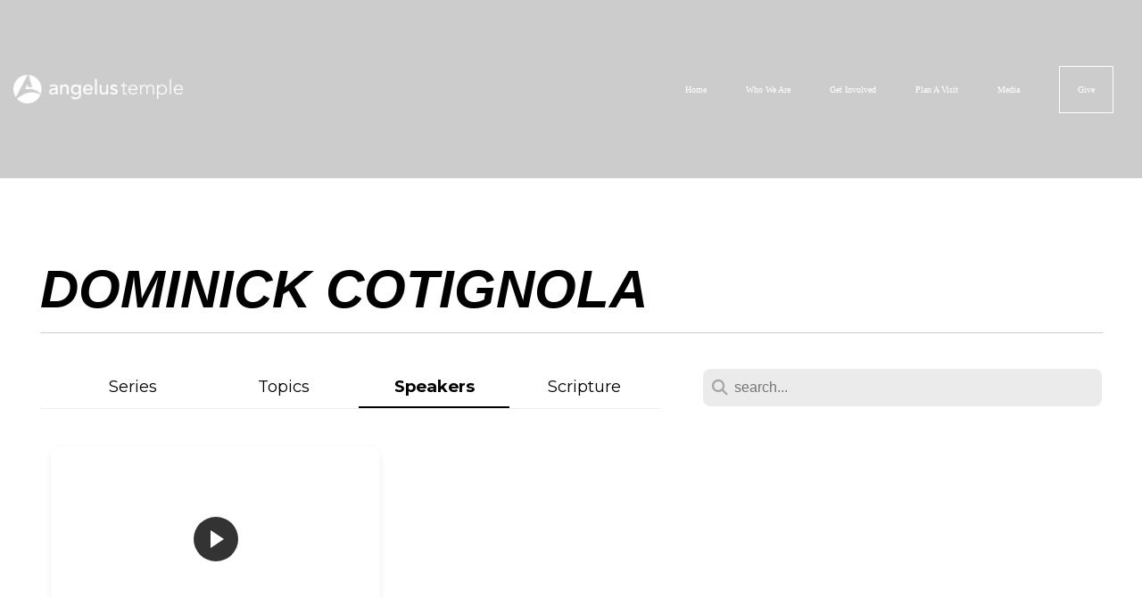

--- FILE ---
content_type: text/css
request_url: https://storage2.snappages.site/B68JRB/assets/themes/41762/style1768423699.css
body_size: 1614
content:
.sp-button{font-family:"Montserrat",Arial,"Helvetica Neue",Helvetica,sans-serif;font-weight:700;font-style:normal;font-size:1.5em;text-transform:uppercase;letter-spacing:0em;border-radius:0px}body{background-color:#CCCCCC;background-repeat:repeat;background-attachment:scroll;background-size:auto;background-position:top center}#sp-wrapper{max-width:100%}#sp-content,#sp-footer{font-family:"Montserrat",Arial,"Helvetica Neue",Helvetica,sans-serif;font-weight:400;font-size:1.6em;line-height:1.5em;letter-spacing:0em}#sp-header{flex-wrap:wrap;box-sizing:border-box;background-color:transparent;background-repeat:repeat-x;background-attachment:fixed;background-size:auto;background-position:center center;width:100%;display:flex;flex-direction:row;align-items:center;padding:0px;min-height:200px}#sp-header-wrapper{position:fixed;margin-top:0px;margin-left:0px;display:flex;flex-direction:column}#sp-header::before{content:'';order:1;flex-grow:1}#sp-logo{padding:15px;white-space:nowrap;order:0;color:#ffffff;font-family:"Montserrat",Arial,"Helvetica Neue",Helvetica,sans-serif;font-weight:400;font-style:normal;font-size:3.6em;line-height:1em;text-transform:capitalize;letter-spacing:0.25em;background-color:transparent}#sp-logo::before{display:inline-block;height:1em;content:''}#sp-bar{font-family:"Montserrat",Arial,"Helvetica Neue",Helvetica,sans-serif;font-weight:400;font-size:1.6em;line-height:1.5em;letter-spacing:0em;background-color:transparent;color:#CCC !important;width:100%;box-sizing:border-box;display:none;padding:10px 20px;min-height:50px;z-index:1201;left:0px;top:0px;border-bottom:1px solid}.sp-view-desktop #sp-bar-text{flex-grow:1}#sp-bar-social{font-size:18px;flex-grow:1;text-align:right}#sp-nav{padding:20px;box-sizing:border-box;order:2;color:#ffffff;background-color:transparent}#sp-nav-links a:not(.sp-sub-nav a){font-family:"Montserrat",Arial,"Helvetica Neue",Helvetica,sans-serif;font-weight:700;font-style:normal;font-size:1.6em;text-transform:uppercase;letter-spacing:0.06em}#sp-nav-links>ul>li>a:link,#sp-nav-links>ul>li>a:visited{color:#ffffff;padding:20px 20px}#sp-nav-links>ul>li.selected>a:link,#sp-nav-links>ul>li.selected>a:visited{color:#ffffff}#sp-nav-links>ul>li:first-of-type>a{border:none}#sp-nav-links>ul>li:last-of-type>a{margin-left:20px;border:1px solid;margin-right:10px}#sp-nav-links>ul>li>a:hover{color:#000000}#sp-nav-button{color:#ffffff;order:1;box-shadow:0 0 0 10px transparent,inset 0 0 0 100px transparent}#sp-nav-links>ul>li>ul>li>a:hover{color:#FFF;background:#000000}.sp-sub-nav{font-family:"Montserrat",Arial,"Helvetica Neue",Helvetica,sans-serif;font-weight:400;font-size:1.6em;line-height:1.5em;letter-spacing:0em}@keyframes sticky{from{opacity:0;top:-25px}to{opacity:1;top:0px}}@-moz-keyframes sticky{from{opacity:0;top:-25px}to{opacity:1;top:0px}}@-webkit-keyframes sticky{from{opacity:0;top:-25px}to{opacity:1;top:0px}}@-ms-keyframes sticky{from{opacity:0;top:-25px}to{opacity:1;top:0px}}.sp-view-mobile #sp-bar-text{display:none}.sp-view-mobile #sp-bar-social{text-align:center}body:not(.sp-view-desktop) #sp-header::before{content:'';flex-grow:1;order:1}.sp-view-mobile #sp-logo{font-size:2.7em}.sp-mobile-nav>ul>li,.sp-mobile-nav>.sp-sub-nav>li{font-family:"Montserrat",Arial,"Helvetica Neue",Helvetica,sans-serif;font-weight:700;font-style:normal;font-size:1.6em;text-transform:uppercase;letter-spacing:0.06em}#sp-footer-brand{display:none}.sp-divider-block .sp-divider-holder{border-style:solid;border-width:1px;display:inline-block;width:100%;vertical-align:middle}.sp-section[data-dividers="true"] .sp-section-content>.sp-grid>.sp-row>.sp-col::before{border-style:solid;border-width:1px}.sp-icon-holder{color:#000}.sp-image-title{font-family:"Lato",Arial,"Helvetica Neue",Helvetica,sans-serif;font-weight:400;text-transform:none;letter-spacing:0em}h1{font-family:"Montserrat-Black",Arial,"Helvetica Neue",Helvetica,sans-serif;font-weight:900;font-style:italic;font-size:6em;line-height:1em;text-transform:uppercase;letter-spacing:0em}h2{font-family:"Montserrat-Black",Arial,"Helvetica Neue",Helvetica,sans-serif;font-weight:400;font-style:normal;font-size:3.5em;line-height:1em;text-transform:uppercase;letter-spacing:0em}h3{font-family:"Montserrat",Arial,"Helvetica Neue",Helvetica,sans-serif;font-weight:900;font-style:normal;font-size:2em;line-height:1.5em;text-transform:none;letter-spacing:0em}#sp-content .sp-blog-post .h1,#sp-content .sp-blog-post .h2,#sp-content .sp-blog-post .h3{font-family:"Montserrat",Arial,"Helvetica Neue",Helvetica,sans-serif;font-weight:400;font-size:1.6em;line-height:1.5em;letter-spacing:0em}#sp-content .sp-blog-post h1{font-family:"Montserrat",Arial,"Helvetica Neue",Helvetica,sans-serif;font-weight:400;font-size:1.6em;line-height:1.5em;letter-spacing:0em;font-size:170%;line-height:1em}#sp-content .sp-blog-post h2{font-family:"Montserrat",Arial,"Helvetica Neue",Helvetica,sans-serif;font-weight:400;font-size:1.6em;line-height:1.5em;letter-spacing:0em;font-size:140%;line-height:1em}#sp-content .sp-blog-post h3{font-family:"Montserrat",Arial,"Helvetica Neue",Helvetica,sans-serif;font-weight:400;font-size:1.6em;line-height:1.5em;letter-spacing:0em;font-size:102%;line-height:1em}#sp-content .sp-blog-post:not(.sp-edit-page) .sp-heading-block:first-of-type h1{font-family:"Montserrat-Black",Arial,"Helvetica Neue",Helvetica,sans-serif;font-weight:400;font-style:normal;font-size:3.5em;line-height:1em;text-transform:uppercase;letter-spacing:0em}#sp-content .sp-blog-post:not(.sp-edit-page) .sp-heading-block:first-of-type .h1{font-size:10px}#sp-content{color:#000000;background-color:#FFFFFF}.sp-scheme-0{color:#000000;background-color:#FFFFFF}.sp-scheme-0 a:not(.sp-button):link,.sp-scheme-0 a:not(.sp-button):visited{color:#000}.sp-scheme-0 a:not(.sp-button):hover{color:#000}.sp-scheme-0 .sp-button{color:#ffffff;background-color:#000}.sp-scheme-0 .sp-divider-block .sp-divider-holder{border-color:transparent;border-bottom-color:#CCCCCC}.sp-scheme-0 .sp-divider-border{border-color:transparent;border-bottom-color:#CCCCCC}.sp-section.sp-scheme-0[data-dividers="true"] .sp-section-content>.sp-grid>.sp-row>.sp-col{border-color:transparent;border-left-color:#CCCCCC}.sp-scheme-0 .sp-background-match-text{background-color:#000000}.sp-scheme-0 .sp-border-match-text{border-color:#000000}.sp-scheme-0 .sp-shadow-match-text{box-shadow-color:#000000}.sp-scheme-1{color:#FFFFFF;background-color:transparent}.sp-scheme-1 a:not(.sp-button):link,.sp-scheme-1 a:not(.sp-button):visited{color:#000}.sp-scheme-1 a:not(.sp-button):hover{color:#000}.sp-scheme-1 .sp-button{color:#FFFFFF;background-color:#000}.sp-scheme-1 .sp-divider-block .sp-divider-holder{border-color:transparent;border-bottom-color:#ffffff}.sp-scheme-1 .sp-divider-border{border-color:transparent;border-bottom-color:#ffffff}.sp-section.sp-scheme-1[data-dividers="true"] .sp-section-content>.sp-grid>.sp-row>.sp-col{border-color:transparent;border-left-color:#ffffff}.sp-scheme-1 .sp-background-match-text{background-color:#FFFFFF}.sp-scheme-1 .sp-border-match-text{border-color:#FFFFFF}.sp-scheme-1 .sp-shadow-match-text{box-shadow-color:#FFFFFF}.sp-scheme-2{color:#000000;background-color:#ecf0f1}.sp-scheme-2 a:not(.sp-button):link,.sp-scheme-2 a:not(.sp-button):visited{color:#000}.sp-scheme-2 a:not(.sp-button):hover{color:#000}.sp-scheme-2 .sp-button{color:#FFFFFF;background-color:#000}.sp-scheme-2 .sp-divider-block .sp-divider-holder{border-color:transparent;border-bottom-color:#CCCCCC}.sp-scheme-2 .sp-divider-border{border-color:transparent;border-bottom-color:#CCCCCC}.sp-section.sp-scheme-2[data-dividers="true"] .sp-section-content>.sp-grid>.sp-row>.sp-col{border-color:transparent;border-left-color:#CCCCCC}.sp-scheme-2 .sp-background-match-text{background-color:#000000}.sp-scheme-2 .sp-border-match-text{border-color:#000000}.sp-scheme-2 .sp-shadow-match-text{box-shadow-color:#000000}.sp-scheme-3{color:#FFFFFF;background-color:#000}.sp-scheme-3 a:not(.sp-button):link,.sp-scheme-3 a:not(.sp-button):visited{color:#14cbff}.sp-scheme-3 a:not(.sp-button):hover{color:#14cbff}.sp-scheme-3 .sp-button{color:#FFFFFF;background-color:#000}.sp-scheme-3 .sp-divider-block .sp-divider-holder{border-color:transparent;border-bottom-color:rgba(255,255,255,0.2)}.sp-scheme-3 .sp-divider-border{border-color:transparent;border-bottom-color:rgba(255,255,255,0.2)}.sp-section.sp-scheme-3[data-dividers="true"] .sp-section-content>.sp-grid>.sp-row>.sp-col{border-color:transparent;border-left-color:rgba(255,255,255,0.2)}.sp-scheme-3 .sp-icon-holder{color:#000}.sp-scheme-3 .sp-background-match-text{background-color:#FFFFFF}.sp-scheme-3 .sp-border-match-text{border-color:#FFFFFF}.sp-scheme-3 .sp-shadow-match-text{box-shadow-color:#FFFFFF}.sp-scheme-4{color:#000;background-color:transparent}.sp-scheme-4 a:not(.sp-button):link,.sp-scheme-4 a:not(.sp-button):visited{color:#c0392b}.sp-scheme-4 a:not(.sp-button):hover{color:#c0392b}.sp-scheme-4 .sp-button{color:#ffffff;background-color:#c0392b}.sp-scheme-4 .sp-divider-block .sp-divider-holder{border-color:transparent;border-bottom-color:#CCCCCC}.sp-scheme-4 .sp-divider-border{border-color:transparent;border-bottom-color:#CCCCCC}.sp-section.sp-scheme-4[data-dividers="true"] .sp-section-content>.sp-grid>.sp-row>.sp-col{border-color:transparent;border-left-color:#CCCCCC}.sp-scheme-4 .sp-icon-holder{color:#c0392b}.sp-scheme-4 .sp-background-match-text{background-color:#000}.sp-scheme-4 .sp-border-match-text{border-color:#000}.sp-scheme-4 .sp-shadow-match-text{box-shadow-color:#000}.sp-scheme-5{color:#ffffff;background-color:#000}.sp-scheme-5 a:not(.sp-button):link,.sp-scheme-5 a:not(.sp-button):visited{color:#c0392b}.sp-scheme-5 a:not(.sp-button):hover{color:#c0392b}.sp-scheme-5 .sp-button{color:#ffffff;background-color:#000000}.sp-scheme-5 .sp-divider-block .sp-divider-holder{border-color:transparent;border-bottom-color:#CCCCCC}.sp-scheme-5 .sp-divider-border{border-color:transparent;border-bottom-color:#CCCCCC}.sp-section.sp-scheme-5[data-dividers="true"] .sp-section-content>.sp-grid>.sp-row>.sp-col{border-color:transparent;border-left-color:#CCCCCC}.sp-scheme-5 .sp-icon-holder{color:#000}.sp-scheme-5 .sp-background-match-text{background-color:#ffffff}.sp-scheme-5 .sp-border-match-text{border-color:#ffffff}.sp-scheme-5 .sp-shadow-match-text{box-shadow-color:#ffffff}.sp-scheme-6{color:#000000;background-color:#FFFFFF}.sp-scheme-6 a:not(.sp-button):link,.sp-scheme-6 a:not(.sp-button):visited{color:#ffffff}.sp-scheme-6 a:not(.sp-button):hover{color:#000000}.sp-scheme-6 .sp-button{color:#ffffff;background-color:#000000}.sp-scheme-6 .sp-divider-block .sp-divider-holder{border-color:transparent;border-bottom-color:#ffffff}.sp-scheme-6 .sp-divider-border{border-color:transparent;border-bottom-color:#ffffff}.sp-section.sp-scheme-6[data-dividers="true"] .sp-section-content>.sp-grid>.sp-row>.sp-col{border-color:transparent;border-left-color:#ffffff}.sp-scheme-6 .sp-icon-holder{color:#000}.sp-scheme-6 .sp-background-match-text{background-color:#000000}.sp-scheme-6 .sp-border-match-text{border-color:#000000}.sp-scheme-6 .sp-shadow-match-text{box-shadow-color:#000000}.sp-scheme-7{color:#ffffff;background-color:transparent}.sp-scheme-7 a:not(.sp-button):link,.sp-scheme-7 a:not(.sp-button):visited{color:#000000}.sp-scheme-7 a:not(.sp-button):hover{color:#95a5a6}.sp-scheme-7 .sp-button{color:#000000;background-color:#ffffff}.sp-scheme-7 .sp-divider-block .sp-divider-holder{border-color:transparent;border-bottom-color:transparent}.sp-scheme-7 .sp-divider-border{border-color:transparent;border-bottom-color:transparent}.sp-section.sp-scheme-7[data-dividers="true"] .sp-section-content>.sp-grid>.sp-row>.sp-col{border-color:transparent;border-left-color:transparent}.sp-scheme-7 .sp-icon-holder{color:#000}.sp-scheme-7 .sp-background-match-text{background-color:#ffffff}.sp-scheme-7 .sp-border-match-text{border-color:#ffffff}.sp-scheme-7 .sp-shadow-match-text{box-shadow-color:#ffffff}